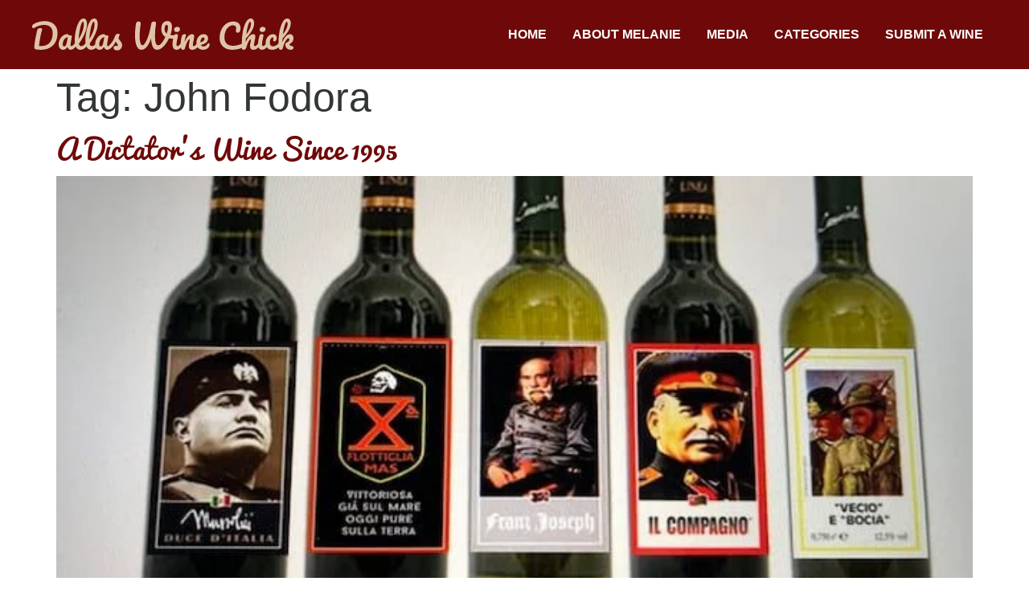

--- FILE ---
content_type: image/svg+xml
request_url: https://www.dallaswinechick.com/wp-content/uploads/2022/08/Dallas-Wine-Chick.svg
body_size: 8628
content:
<svg xmlns="http://www.w3.org/2000/svg" width="365" height="44" viewBox="0 0 365 44" fill="none"><path d="M12.0564 42.999C10.2838 42.999 8.28209 42.8473 6.05112 42.544C4.82867 42.3923 3.98824 42.0738 3.52982 41.5884C3.0714 41.1031 2.87275 40.3144 2.93388 39.2223C3.1478 36.2192 3.65206 32.5184 4.44666 28.12C5.24125 23.6911 6.20393 19.4292 7.33469 15.334C7.54862 14.5757 7.97648 14.0448 8.61826 13.7415C9.26005 13.4381 10.1005 13.2865 11.1396 13.2865C13.0038 13.2865 13.9359 13.8021 13.9359 14.8335C13.9359 15.2582 13.8442 15.7435 13.6609 16.2896C12.8663 18.7163 12.0717 21.9772 11.2771 26.0724C10.4825 30.1372 9.91711 34.02 9.58094 37.7208C10.4978 37.8118 11.5369 37.8573 12.6982 37.8573C18.0464 37.8573 22.0346 36.2496 24.6629 33.0341C27.3217 29.8187 28.6511 25.5264 28.6511 20.1572C28.6511 16.5474 27.6121 13.7566 25.5339 11.7849C23.4557 9.81317 20.5219 8.8273 16.7323 8.8273C14.2874 8.8273 11.8577 9.20648 9.44341 9.96484C7.05964 10.7232 4.90507 11.7242 2.97972 12.9679C2.58242 13.241 2.15457 13.3775 1.69615 13.3775C1.17661 13.3775 0.76403 13.1651 0.458418 12.7404C0.152806 12.2854 0 11.7394 0 11.1024C0 10.3744 0.122245 9.78284 0.366735 9.32782C0.611224 8.84247 1.0238 8.40262 1.60446 8.00827C3.71319 6.58256 6.18864 5.50569 9.03084 4.77766C11.873 4.01931 14.6083 3.64013 17.2365 3.64013C20.965 3.64013 24.1892 4.29231 26.9091 5.59669C29.6291 6.87074 31.7225 8.75147 33.1895 11.2389C34.6564 13.7263 35.3899 16.7294 35.3899 20.2482C35.3899 24.8287 34.473 28.8328 32.6394 32.2606C30.8057 35.6581 28.1316 38.2971 24.6171 40.1779C21.1025 42.0586 16.9156 42.999 12.0564 42.999Z" fill="#DEC4A6"></path><path d="M43.2016 42.999C41.3068 42.999 39.794 42.3164 38.6633 40.9514C37.5325 39.5864 36.9671 37.7966 36.9671 35.5822C36.9671 33.1555 37.5325 30.8652 38.6633 28.7115C39.794 26.5274 41.2915 24.7832 43.1558 23.4788C45.0506 22.1441 47.0523 21.4767 49.161 21.4767C49.8334 21.4767 50.2765 21.6132 50.4905 21.8862C50.7349 22.1289 50.9336 22.5839 51.0864 23.2513C51.7282 23.13 52.4005 23.0693 53.1034 23.0693C54.6009 23.0693 55.3497 23.6001 55.3497 24.6618C55.3497 25.2989 55.1205 26.8156 54.6621 29.212C53.9592 32.7004 53.6077 35.1272 53.6077 36.4922C53.6077 36.9473 53.7147 37.3113 53.9286 37.5843C54.1731 37.8573 54.4787 37.9938 54.8454 37.9938C55.4261 37.9938 56.129 37.6298 56.9542 36.9018C57.7793 36.1434 58.8948 34.93 60.3006 33.2616C60.6673 32.837 61.0799 32.6246 61.5383 32.6246C61.9356 32.6246 62.2412 32.8066 62.4552 33.1706C62.6997 33.5346 62.8219 34.0352 62.8219 34.6722C62.8219 35.8856 62.5316 36.8259 61.9509 37.4933C60.6979 39.0403 59.3685 40.3447 57.9627 41.4064C56.5569 42.4681 55.1969 42.999 53.8828 42.999C52.8742 42.999 51.9421 42.6653 51.0864 41.9979C50.2612 41.3002 49.6347 40.3599 49.2069 39.1768C47.6177 41.7249 45.6159 42.999 43.2016 42.999ZM44.8519 38.4033C45.5243 38.4033 46.166 38.009 46.7773 37.2203C47.3885 36.4316 47.8316 35.385 48.1067 34.0807L49.8028 25.7084C48.5193 25.7387 47.3274 26.2241 46.2272 27.1644C45.1575 28.0745 44.3018 29.2878 43.66 30.8046C43.0182 32.3213 42.6974 33.929 42.6974 35.6277C42.6974 36.5681 42.8807 37.2658 43.2475 37.7208C43.6447 38.1758 44.1796 38.4033 44.8519 38.4033Z" fill="#DEC4A6"></path><path d="M76.4702 32.6246C76.8675 32.6246 77.1731 32.8066 77.3871 33.1706C77.6316 33.5346 77.7538 34.0352 77.7538 34.6722C77.7538 35.8856 77.4635 36.8259 76.8828 37.4933C75.5687 39.101 74.1323 40.4205 72.5737 41.4519C71.0456 42.4833 69.3036 42.999 67.3477 42.999C64.6583 42.999 62.6566 41.7856 61.3424 39.3588C60.0589 36.9321 59.4171 33.7925 59.4171 29.94C59.4171 26.2392 59.8908 22.0228 60.8382 17.2906C61.8161 12.5584 63.2372 8.49362 65.1015 5.09617C66.9963 1.69872 69.2425 0 71.8402 0C73.3071 0 74.4532 0.682523 75.2783 2.04757C76.1341 3.38228 76.5619 5.30852 76.5619 7.82627C76.5619 11.4361 75.5534 15.6222 73.5364 20.3847C71.5193 25.1472 68.7841 29.8642 65.3307 34.5357C65.5446 35.7794 65.896 36.6743 66.385 37.2203C66.874 37.736 67.5158 37.9938 68.3104 37.9938C69.5634 37.9938 70.6636 37.645 71.611 36.9473C72.5584 36.2192 73.7656 34.9907 75.2325 33.2616C75.5992 32.837 76.0118 32.6246 76.4702 32.6246ZM70.8317 4.50466C70.1288 4.50466 69.3342 5.76353 68.4479 8.28128C67.5616 10.799 66.7823 13.9235 66.11 17.6546C65.4376 21.3857 65.0709 24.9652 65.0098 28.393C67.1796 24.8438 68.9063 21.2947 70.1899 17.7456C71.4735 14.1662 72.1153 10.9052 72.1153 7.96277C72.1153 5.65736 71.6874 4.50466 70.8317 4.50466Z" fill="#DEC4A6"></path><path d="M91.4225 32.6246C91.8198 32.6246 92.1255 32.8066 92.3394 33.1706C92.5839 33.5346 92.7061 34.0352 92.7061 34.6722C92.7061 35.8856 92.4158 36.8259 91.8351 37.4933C90.521 39.101 89.0846 40.4205 87.526 41.4519C85.9979 42.4833 84.2559 42.999 82.3 42.999C79.6106 42.999 77.6089 41.7856 76.2947 39.3588C75.0112 36.9321 74.3694 33.7925 74.3694 29.94C74.3694 26.2392 74.8431 22.0228 75.7905 17.2906C76.7684 12.5584 78.1895 8.49362 80.0538 5.09617C81.9486 1.69872 84.1948 0 86.7925 0C88.2595 0 89.4055 0.682523 90.2307 2.04757C91.0864 3.38228 91.5142 5.30852 91.5142 7.82627C91.5142 11.4361 90.5057 15.6222 88.4887 20.3847C86.4716 25.1472 83.7364 29.8642 80.283 34.5357C80.4969 35.7794 80.8484 36.6743 81.3373 37.2203C81.8263 37.736 82.4681 37.9938 83.2627 37.9938C84.5157 37.9938 85.6159 37.645 86.5633 36.9473C87.5107 36.2192 88.7179 34.9907 90.1848 33.2616C90.5516 32.837 90.9641 32.6246 91.4225 32.6246ZM85.784 4.50466C85.0811 4.50466 84.2865 5.76353 83.4002 8.28128C82.5139 10.799 81.7346 13.9235 81.0623 17.6546C80.3899 21.3857 80.0232 24.9652 79.9621 28.393C82.1319 24.8438 83.8587 21.2947 85.1422 17.7456C86.4258 14.1662 87.0676 10.9052 87.0676 7.96277C87.0676 5.65736 86.6397 4.50466 85.784 4.50466Z" fill="#DEC4A6"></path><path d="M94.1917 42.999C92.2969 42.999 90.7841 42.3164 89.6533 40.9514C88.5226 39.5864 87.9572 37.7966 87.9572 35.5822C87.9572 33.1555 88.5226 30.8652 89.6533 28.7115C90.7841 26.5274 92.2816 24.7832 94.1458 23.4788C96.0406 22.1441 98.0424 21.4767 100.151 21.4767C100.823 21.4767 101.267 21.6132 101.481 21.8862C101.725 22.1289 101.924 22.5839 102.076 23.2513C102.718 23.13 103.391 23.0693 104.094 23.0693C105.591 23.0693 106.34 23.6001 106.34 24.6618C106.34 25.2989 106.111 26.8156 105.652 29.212C104.949 32.7004 104.598 35.1272 104.598 36.4922C104.598 36.9473 104.705 37.3113 104.919 37.5843C105.163 37.8573 105.469 37.9938 105.835 37.9938C106.416 37.9938 107.119 37.6298 107.944 36.9018C108.769 36.1434 109.885 34.93 111.291 33.2616C111.657 32.837 112.07 32.6246 112.528 32.6246C112.926 32.6246 113.231 32.8066 113.445 33.1706C113.69 33.5346 113.812 34.0352 113.812 34.6722C113.812 35.8856 113.522 36.8259 112.941 37.4933C111.688 39.0403 110.359 40.3447 108.953 41.4064C107.547 42.4681 106.187 42.999 104.873 42.999C103.864 42.999 102.932 42.6653 102.076 41.9979C101.251 41.3002 100.625 40.3599 100.197 39.1768C98.6078 41.7249 96.606 42.999 94.1917 42.999ZM95.842 38.4033C96.5143 38.4033 97.1561 38.009 97.7673 37.2203C98.3786 36.4316 98.8217 35.385 99.0968 34.0807L100.793 25.7084C99.5093 25.7387 98.3174 26.2241 97.2172 27.1644C96.1476 28.0745 95.2919 29.2878 94.6501 30.8046C94.0083 32.3213 93.6874 33.929 93.6874 35.6277C93.6874 36.5681 93.8708 37.2658 94.2375 37.7208C94.6348 38.1758 95.1696 38.4033 95.842 38.4033Z" fill="#DEC4A6"></path><path d="M118.613 44C117.024 44 115.801 43.636 114.945 42.908C114.12 42.1799 113.708 41.3609 113.708 40.4509C113.708 39.6622 113.998 38.9797 114.579 38.4033C115.159 37.827 116.015 37.5388 117.146 37.5388C117.543 37.5388 118.002 37.5843 118.521 37.6753C119.071 37.736 119.484 37.7815 119.759 37.8118C119.728 37.0231 119.545 36.2799 119.209 35.5822C118.903 34.8845 118.506 34.2172 118.017 33.5801C117.528 32.9128 117.069 32.3364 116.642 31.8511C115.694 33.6408 114.747 35.1272 113.799 36.3102C112.883 37.4933 111.874 38.6157 110.774 39.6774C110.224 40.2234 109.643 40.4964 109.032 40.4964C108.543 40.4964 108.146 40.3295 107.84 39.9959C107.534 39.6319 107.382 39.192 107.382 38.6763C107.382 38.0696 107.596 37.5084 108.023 36.9928L108.619 36.2647C110.3 34.202 111.568 32.5033 112.424 31.1686C112.974 30.2889 113.524 29.2423 114.074 28.029C114.655 26.8156 115.404 25.1624 116.321 23.0693C116.901 21.7346 118.109 21.0672 119.942 21.0672C120.798 21.0672 121.394 21.1431 121.73 21.2947C122.066 21.4464 122.234 21.6891 122.234 22.0228C122.234 22.2048 122.173 22.4929 122.051 22.8873C121.929 23.2816 121.761 23.676 121.547 24.0703C120.997 25.1624 120.722 26.0876 120.722 26.8459C120.722 27.3009 120.874 27.8015 121.18 28.3475C121.516 28.8935 122.02 29.576 122.693 30.395C123.671 31.6691 124.404 32.7611 124.893 33.6712C125.413 34.5508 125.672 35.5215 125.672 36.5832C125.672 37.8573 125.367 39.0707 124.756 40.2234C124.175 41.3457 123.35 42.2558 122.28 42.9535C121.211 43.6512 119.988 44 118.613 44Z" fill="#DEC4A6"></path><path d="M198.479 23.1148C199.181 23.1148 199.686 23.2665 199.991 23.5698C200.328 23.8731 200.496 24.2675 200.496 24.7528C200.496 25.5415 200.251 26.2392 199.762 26.8459C199.304 27.4526 198.57 27.7711 197.562 27.8014C195.147 27.8318 192.978 27.6498 191.052 27.2554C188.913 31.7752 186.33 35.5367 183.305 38.5398C180.31 41.5126 177.346 42.999 174.412 42.999C171.722 42.999 169.705 41.5884 168.361 38.7673C167.016 35.9159 166.252 32.1089 166.068 27.3464C164.235 32.6246 162.157 36.5529 159.834 39.1313C157.542 41.7098 155.097 42.999 152.499 42.999C149.565 42.999 147.35 41.1941 145.852 37.5843C144.355 33.9442 143.606 29.0603 143.606 22.9328C143.606 18.4736 144.003 13.5746 144.798 8.23578C145.012 6.71906 145.394 5.67253 145.944 5.09617C146.525 4.48949 147.426 4.18614 148.649 4.18614C149.565 4.18614 150.268 4.38332 150.757 4.77766C151.277 5.17201 151.537 5.90004 151.537 6.96174C151.537 7.17408 151.506 7.58359 151.445 8.19028C150.528 14.4088 150.07 19.7022 150.07 24.0703C150.07 28.1351 150.421 31.2747 151.124 33.4891C151.827 35.7035 152.774 36.8108 153.966 36.8108C155.036 36.8108 156.319 35.7035 157.817 33.4891C159.345 31.2444 160.858 27.938 162.355 23.5698C163.853 19.1713 165.121 13.9386 166.16 7.87177C166.405 6.47639 166.848 5.52086 167.49 5.00517C168.162 4.45915 169.063 4.18614 170.194 4.18614C171.142 4.18614 171.829 4.39848 172.257 4.82316C172.715 5.21751 172.945 5.8242 172.945 6.64323C172.945 7.12858 172.914 7.50776 172.853 7.78077C171.997 12.7253 171.569 17.6698 171.569 22.6143C171.569 25.9814 171.676 28.666 171.89 30.668C172.135 32.6701 172.578 34.202 173.22 35.2637C173.892 36.2951 174.855 36.8108 176.108 36.8108C177.575 36.8108 179.21 35.7187 181.013 33.5346C182.816 31.3202 184.466 28.575 185.964 25.2989C184.1 24.1462 182.694 22.6598 181.746 20.8397C180.799 18.9893 180.325 16.8659 180.325 14.4695C180.325 12.0731 180.692 10.0558 181.425 8.41779C182.189 6.7494 183.213 5.50569 184.497 4.68666C185.811 3.86763 187.263 3.45812 188.852 3.45812C190.808 3.45812 192.351 4.15581 193.482 5.55119C194.643 6.94657 195.224 8.85764 195.224 11.2844C195.224 14.7122 194.475 18.5191 192.978 22.7053C194.536 22.9783 196.37 23.1148 198.479 23.1148ZM184.955 14.151C184.955 17.1238 185.918 19.323 187.843 20.7487C189.035 17.3513 189.631 14.5453 189.631 12.3309C189.631 11.0569 189.463 10.1317 189.127 9.55533C188.791 8.94864 188.332 8.6453 187.752 8.6453C186.926 8.6453 186.254 9.13064 185.735 10.1013C185.215 11.0417 184.955 12.3916 184.955 14.151Z" fill="#DEC4A6"></path><path d="M202.045 18.5646C200.761 18.5646 199.799 18.2765 199.157 17.7001C198.515 17.0934 198.194 16.2592 198.194 15.1975C198.194 14.1358 198.607 13.2561 199.432 12.5584C200.288 11.8304 201.342 11.4664 202.595 11.4664C203.726 11.4664 204.643 11.7394 205.346 12.2854C206.048 12.8314 206.4 13.605 206.4 14.606C206.4 15.8194 206.003 16.7901 205.208 17.5181C204.413 18.2158 203.359 18.5646 202.045 18.5646ZM201.678 42.999C199.692 42.999 198.24 42.3013 197.323 40.9059C196.437 39.5105 195.994 37.6601 195.994 35.3547C195.994 33.9897 196.162 32.2454 196.498 30.122C196.865 27.9683 197.323 25.9662 197.873 24.1158C198.148 23.1451 198.515 22.4778 198.974 22.1138C199.432 21.7497 200.165 21.5677 201.174 21.5677C202.733 21.5677 203.512 22.0834 203.512 23.1148C203.512 23.8731 203.222 25.6325 202.641 28.393C201.907 31.7297 201.541 33.9897 201.541 35.1727C201.541 36.0827 201.663 36.7804 201.907 37.2658C202.152 37.7511 202.564 37.9938 203.145 37.9938C203.695 37.9938 204.383 37.6146 205.208 36.8563C206.033 36.0979 207.133 34.8997 208.509 33.2616C208.875 32.837 209.288 32.6246 209.746 32.6246C210.144 32.6246 210.449 32.8066 210.663 33.1706C210.908 33.5346 211.03 34.0352 211.03 34.6722C211.03 35.8856 210.74 36.8259 210.159 37.4933C207.133 41.1637 204.306 42.999 201.678 42.999Z" fill="#DEC4A6"></path><path d="M210.576 42.999C209.414 42.999 208.589 42.3923 208.1 41.1789C207.642 39.9655 207.413 38.0241 207.413 35.3547C207.413 31.4112 207.978 27.6649 209.109 24.1158C209.384 23.2361 209.827 22.5991 210.438 22.2048C211.08 21.7801 211.966 21.5677 213.097 21.5677C213.708 21.5677 214.136 21.6436 214.381 21.7952C214.625 21.9469 214.747 22.2351 214.747 22.6598C214.747 23.1451 214.518 24.2372 214.06 25.9359C213.754 27.1493 213.51 28.211 213.326 29.121C213.143 30.031 212.99 31.1534 212.868 32.4881C213.876 29.8794 215.007 27.7559 216.26 26.1179C217.513 24.4798 218.736 23.312 219.928 22.6143C221.15 21.9166 222.265 21.5677 223.274 21.5677C225.26 21.5677 226.254 22.5536 226.254 24.5253C226.254 25.7084 225.918 27.847 225.245 30.9411C224.665 33.5801 224.374 35.3244 224.374 36.1737C224.374 37.3871 224.817 37.9938 225.704 37.9938C226.315 37.9938 227.033 37.6298 227.858 36.9018C228.714 36.1434 229.845 34.93 231.25 33.2616C231.617 32.837 232.03 32.6246 232.488 32.6246C232.885 32.6246 233.191 32.8066 233.405 33.1706C233.65 33.5346 233.772 34.0352 233.772 34.6722C233.772 35.8856 233.481 36.8259 232.901 37.4933C231.587 39.101 230.166 40.4205 228.637 41.4519C227.14 42.4833 225.429 42.999 223.503 42.999C221.945 42.999 220.768 42.5591 219.973 41.6794C219.179 40.7694 218.781 39.465 218.781 37.7663C218.781 36.9169 218.995 35.4002 219.423 33.2161C219.821 31.3051 220.019 29.9855 220.019 29.2575C220.019 28.7721 219.851 28.5295 219.515 28.5295C219.118 28.5295 218.552 29.0452 217.819 30.0765C217.116 31.0776 216.382 32.4123 215.618 34.0807C214.885 35.7491 214.289 37.5084 213.831 39.3588C213.494 40.7846 213.097 41.7553 212.639 42.2709C212.211 42.7563 211.523 42.999 210.576 42.999Z" fill="#DEC4A6"></path><path d="M246.474 33.9897C246.872 33.9897 247.177 34.1717 247.391 34.5357C247.636 34.8997 247.758 35.4002 247.758 36.0372C247.758 37.1293 247.498 38.0696 246.979 38.8583C246.123 40.1627 244.992 41.1789 243.586 41.9069C242.211 42.635 240.561 42.999 238.635 42.999C235.701 42.999 233.425 42.1344 231.805 40.4054C230.185 38.646 229.375 36.2799 229.375 33.3071C229.375 31.2141 229.818 29.2727 230.705 27.4829C231.591 25.6629 232.813 24.222 234.372 23.1603C235.961 22.0986 237.749 21.5677 239.735 21.5677C241.508 21.5677 242.929 22.0986 243.999 23.1603C245.068 24.1917 245.603 25.6022 245.603 27.3919C245.603 29.485 244.839 31.2899 243.311 32.8066C241.814 34.293 239.247 35.476 235.61 36.3557C236.343 37.7511 237.581 38.4488 239.323 38.4488C240.576 38.4488 241.6 38.1606 242.394 37.5843C243.219 37.0079 244.167 36.0372 245.237 34.6722C245.603 34.2172 246.016 33.9897 246.474 33.9897ZM238.956 26.0269C237.825 26.0269 236.863 26.6791 236.068 27.9835C235.304 29.2878 234.922 30.8652 234.922 32.7156V32.8066C236.725 32.3819 238.146 31.7449 239.185 30.8956C240.224 30.0462 240.744 29.0603 240.744 27.938C240.744 27.3616 240.576 26.9066 240.24 26.5729C239.934 26.2089 239.506 26.0269 238.956 26.0269Z" fill="#DEC4A6"></path><path d="M279.608 42.999C275.971 42.999 272.808 42.3468 270.119 41.0424C267.429 39.7077 265.366 37.827 263.93 35.4002C262.494 32.9735 261.775 30.1524 261.775 26.9369C261.775 22.4778 262.616 18.5191 264.297 15.061C266.008 11.6029 268.315 8.93347 271.219 7.05274C274.122 5.14168 277.346 4.18614 280.891 4.18614C284.192 4.18614 286.698 5.0355 288.409 6.73423C290.121 8.40262 290.977 10.617 290.977 13.3775C290.977 15.2279 290.64 16.7142 289.968 17.8366C289.326 18.959 288.394 19.5202 287.172 19.5202C286.316 19.5202 285.644 19.323 285.155 18.9286C284.666 18.5343 284.421 17.9579 284.421 17.1996C284.421 16.9266 284.482 16.4261 284.605 15.698C284.788 14.788 284.88 14.06 284.88 13.514C284.88 10.7535 283.397 9.37332 280.433 9.37332C278.416 9.37332 276.491 10.0255 274.657 11.3299C272.823 12.6343 271.341 14.5605 270.21 17.1086C269.079 19.6263 268.514 22.6294 268.514 26.1179C268.514 29.758 269.538 32.5791 271.586 34.5812C273.633 36.5529 276.659 37.5388 280.662 37.5388C282.649 37.5388 284.65 37.2961 286.667 36.8108C288.715 36.2951 290.977 35.5215 293.452 34.4902C293.91 34.3082 294.293 34.2172 294.598 34.2172C295.087 34.2172 295.454 34.3992 295.698 34.7632C295.943 35.1272 296.065 35.5974 296.065 36.1737C296.065 38.0241 295.057 39.3892 293.039 40.2689C290.87 41.2092 288.608 41.9069 286.255 42.3619C283.932 42.7866 281.717 42.999 279.608 42.999Z" fill="#DEC4A6"></path><path d="M317.911 32.6246C318.308 32.6246 318.614 32.8066 318.828 33.1706C319.072 33.5346 319.194 34.0352 319.194 34.6722C319.194 35.8856 318.904 36.8259 318.323 37.4933C316.918 39.101 315.466 40.4205 313.968 41.4519C312.501 42.4833 310.821 42.999 308.926 42.999C307.367 42.999 306.191 42.5591 305.396 41.6794C304.601 40.7694 304.204 39.465 304.204 37.7663C304.204 36.9169 304.418 35.4002 304.846 33.2161C305.243 31.3051 305.442 29.9855 305.442 29.2575C305.442 28.7721 305.274 28.5295 304.938 28.5295C304.54 28.5295 303.975 29.0452 303.241 30.0765C302.508 31.0776 301.775 32.4123 301.041 34.0807C300.308 35.7491 299.712 37.5084 299.253 39.3588C298.673 41.7856 297.236 42.999 294.944 42.999C294.027 42.999 293.416 42.6805 293.11 42.0434C292.835 41.3761 292.698 40.193 292.698 38.4943C292.698 37.5236 292.713 36.7501 292.744 36.1737L292.79 32.5336C292.79 27.8621 293.263 22.9935 294.211 17.9276C295.189 12.8618 296.61 8.61496 298.474 5.18718C300.369 1.72906 302.63 0 305.258 0C306.664 0 307.795 0.606688 308.651 1.82006C309.537 3.0031 309.98 4.55016 309.98 6.46122C309.98 9.52499 309.079 12.7101 307.276 16.0165C305.472 19.2927 302.539 23.13 298.474 27.5284C298.382 29.1058 298.336 30.7287 298.336 32.3971C299.345 29.8187 300.46 27.7256 301.683 26.1179C302.936 24.4798 304.158 23.312 305.35 22.6143C306.573 21.9166 307.688 21.5677 308.697 21.5677C310.683 21.5677 311.676 22.5536 311.676 24.5253C311.676 25.7084 311.34 27.847 310.668 30.9411C310.087 33.5801 309.797 35.3244 309.797 36.1737C309.797 37.3871 310.24 37.9938 311.126 37.9938C311.737 37.9938 312.456 37.6298 313.281 36.9018C314.137 36.1434 315.267 34.93 316.673 33.2616C317.04 32.837 317.452 32.6246 317.911 32.6246ZM304.296 4.50466C303.746 4.50466 303.134 5.29335 302.462 6.87074C301.79 8.41779 301.133 10.526 300.491 13.1955C299.88 15.8345 299.375 18.7163 298.978 21.8407C300.873 19.6263 302.432 17.2148 303.654 14.606C304.907 11.9972 305.534 9.63116 305.534 7.50776C305.534 6.53706 305.427 5.79386 305.213 5.27818C304.999 4.7625 304.693 4.50466 304.296 4.50466Z" fill="#DEC4A6"></path><path d="M321.484 18.5646C320.201 18.5646 319.238 18.2765 318.596 17.7001C317.954 17.0934 317.634 16.2592 317.634 15.1975C317.634 14.1358 318.046 13.2561 318.871 12.5584C319.727 11.8304 320.781 11.4664 322.034 11.4664C323.165 11.4664 324.082 11.7394 324.785 12.2854C325.488 12.8314 325.839 13.605 325.839 14.606C325.839 15.8194 325.442 16.7901 324.647 17.5181C323.853 18.2158 322.798 18.5646 321.484 18.5646ZM321.118 42.999C319.131 42.999 317.679 42.3013 316.763 40.9059C315.876 39.5105 315.433 37.6601 315.433 35.3547C315.433 33.9897 315.601 32.2454 315.937 30.122C316.304 27.9683 316.763 25.9662 317.313 24.1158C317.588 23.1451 317.954 22.4778 318.413 22.1138C318.871 21.7497 319.605 21.5677 320.613 21.5677C322.172 21.5677 322.951 22.0834 322.951 23.1148C322.951 23.8731 322.661 25.6325 322.08 28.393C321.347 31.7297 320.98 33.9897 320.98 35.1727C320.98 36.0827 321.102 36.7804 321.347 37.2658C321.591 37.7511 322.004 37.9938 322.585 37.9938C323.135 37.9938 323.822 37.6146 324.647 36.8563C325.473 36.0979 326.573 34.8997 327.948 33.2616C328.315 32.837 328.727 32.6246 329.186 32.6246C329.583 32.6246 329.889 32.8066 330.103 33.1706C330.347 33.5346 330.469 34.0352 330.469 34.6722C330.469 35.8856 330.179 36.8259 329.598 37.4933C326.573 41.1637 323.746 42.999 321.118 42.999Z" fill="#DEC4A6"></path><path d="M335.516 42.999C332.521 42.999 330.183 42.1648 328.502 40.4964C326.852 38.7977 326.027 36.5681 326.027 33.8077C326.027 31.3506 326.516 29.1968 327.494 27.3464C328.472 25.496 329.74 24.0703 331.299 23.0693C332.857 22.0683 334.492 21.5677 336.204 21.5677C337.885 21.5677 339.184 22.0683 340.1 23.0693C341.048 24.04 341.521 25.2989 341.521 26.8459C341.521 28.12 341.231 29.1968 340.65 30.0765C340.1 30.9562 339.367 31.3961 338.45 31.3961C337.869 31.3961 337.396 31.2596 337.029 30.9866C336.693 30.7135 336.525 30.3344 336.525 29.849C336.525 29.6367 336.555 29.394 336.616 29.121C336.678 28.848 336.723 28.6508 336.754 28.5295C336.907 28.0745 336.983 27.6498 336.983 27.2554C336.983 26.8611 336.876 26.5577 336.662 26.3454C336.479 26.1331 336.204 26.0269 335.837 26.0269C335.134 26.0269 334.477 26.3454 333.866 26.9824C333.255 27.5891 332.766 28.4233 332.399 29.485C332.032 30.5467 331.849 31.7146 331.849 32.9886C331.849 36.5074 333.392 38.2668 336.479 38.2668C337.732 38.2668 339.077 37.8573 340.513 37.0383C341.98 36.1889 343.416 34.93 344.822 33.2616C345.189 32.837 345.601 32.6246 346.06 32.6246C346.457 32.6246 346.763 32.8066 346.977 33.1706C347.221 33.5346 347.343 34.0352 347.343 34.6722C347.343 35.8249 347.053 36.7653 346.472 37.4933C345.036 39.2527 343.309 40.6177 341.292 41.5884C339.306 42.5288 337.38 42.999 335.516 42.999Z" fill="#DEC4A6"></path><path d="M363.12 38.0393C364.374 38.282 365 38.9645 365 40.0869C365 40.8452 364.649 41.5278 363.946 42.1344C363.273 42.7108 362.295 42.999 361.012 42.999C358.811 42.999 357.008 42.3316 355.602 40.9969C354.227 39.6319 353.54 37.8573 353.54 35.6732C353.54 34.4902 354.151 33.6408 355.373 33.1251C356.718 32.5488 357.681 31.9421 358.261 31.3051C358.842 30.6377 359.132 29.8339 359.132 28.8935C359.132 28.3475 359.01 27.938 358.766 27.6649C358.552 27.3919 358.277 27.2554 357.94 27.2554C357.115 27.2554 356.198 27.847 355.19 29.03C354.212 30.213 353.295 31.7449 352.439 33.6256C351.584 35.476 350.911 37.3871 350.422 39.3588C350.086 40.7846 349.689 41.7553 349.23 42.2709C348.803 42.7563 348.115 42.999 347.168 42.999C346.22 42.999 345.517 42.6653 345.059 41.9979C344.631 41.3002 344.341 40.2385 344.188 38.8128C344.035 37.3871 343.959 35.294 343.959 32.5336C343.959 27.8621 344.432 22.9935 345.38 17.9276C346.358 12.8618 347.779 8.61496 349.643 5.18718C351.538 1.72906 353.799 0 356.428 0C357.833 0 358.964 0.606688 359.82 1.82006C360.706 3.0031 361.149 4.55016 361.149 6.46122C361.149 9.52499 360.248 12.7101 358.445 16.0165C356.642 19.2927 353.708 23.13 349.643 27.5284C349.551 29.1058 349.505 30.7287 349.505 32.3971C350.972 28.6053 352.653 25.86 354.548 24.1613C356.443 22.4323 358.215 21.5677 359.866 21.5677C361.394 21.5677 362.616 22.0834 363.533 23.1148C364.48 24.1462 364.954 25.4202 364.954 26.9369C364.954 28.6053 364.526 30.1372 363.671 31.5326C362.815 32.928 361.348 34.1717 359.27 35.2637C359.453 36.1737 359.82 36.8108 360.37 37.1748C360.951 37.5084 361.867 37.7966 363.12 38.0393ZM355.465 4.50466C354.915 4.50466 354.304 5.29335 353.631 6.87074C352.959 8.41779 352.302 10.526 351.66 13.1955C351.049 15.8345 350.545 18.7163 350.147 21.8407C352.042 19.6263 353.601 17.2148 354.823 14.606C356.076 11.9972 356.703 9.63116 356.703 7.50776C356.703 6.53706 356.596 5.79386 356.382 5.27818C356.168 4.7625 355.862 4.50466 355.465 4.50466Z" fill="#DEC4A6"></path></svg>